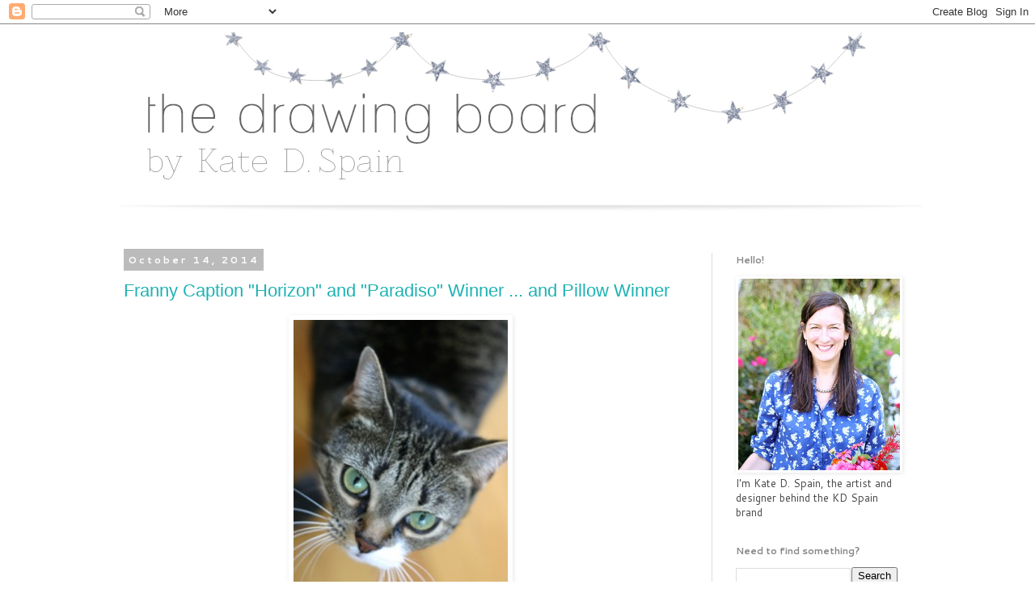

--- FILE ---
content_type: text/plain
request_url: https://www.google-analytics.com/j/collect?v=1&_v=j102&a=1917791357&t=pageview&_s=1&dl=https%3A%2F%2Fkatespaindesigns.blogspot.com%2F2014%2F10%2F&ul=en-us%40posix&dt=The%20Drawing%20Board%3A%20October%202014&sr=1280x720&vp=1280x720&_u=IEBAAEABAAAAACAAI~&jid=1609672189&gjid=527137637&cid=398050137.1769097804&tid=UA-4754070-3&_gid=1527795670.1769097804&_r=1&_slc=1&z=971326169
body_size: -455
content:
2,cG-TQM8J5ZE0S